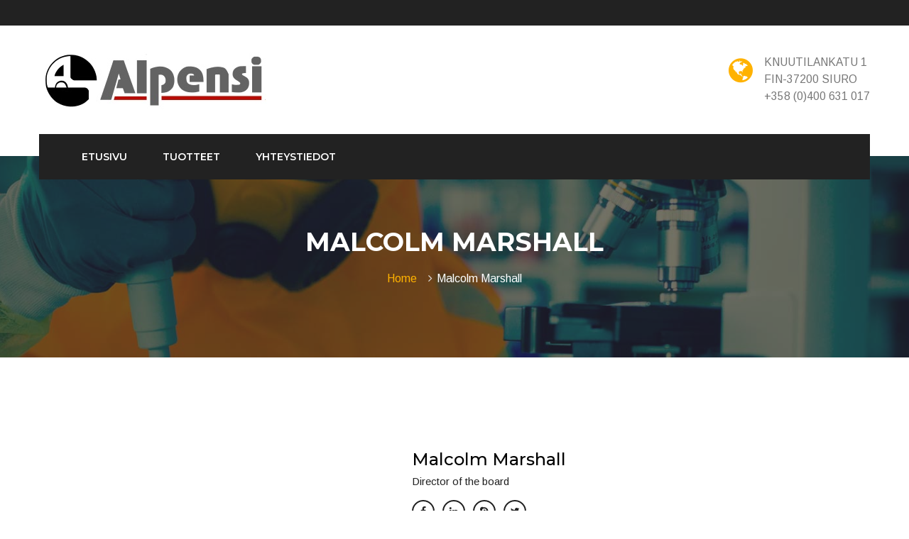

--- FILE ---
content_type: text/html; charset=UTF-8
request_url: https://www.alpensi.fi/sanat_team/malcolm-marshall-2/
body_size: 11301
content:
<!DOCTYPE html>
<html lang="fi" class="no-js no-svg">
<head>
    <meta charset="UTF-8">
            <link rel="shortcut icon" href="http://www.alpensi.fi/wp-content/uploads/2022/11/Alpensilogo328x100.png" type="image/x-icon">
        <link rel="icon" href="http://www.alpensi.fi/wp-content/uploads/2022/11/Alpensilogo328x100.png" type="image/x-icon">
        <!-- responsive meta -->
    <meta name="viewport" content="width=device-width, initial-scale=1">
    <!-- For IE -->
    <meta http-equiv="X-UA-Compatible" content="IE=edge">
    <title>Malcolm Marshall &#8211; Alpensi Oy</title>
<meta name='robots' content='max-image-preview:large' />

<!-- Google Tag Manager for WordPress by gtm4wp.com -->
<script data-cfasync="false" data-pagespeed-no-defer>
	var gtm4wp_datalayer_name = "dataLayer";
	var dataLayer = dataLayer || [];
</script>
<!-- End Google Tag Manager for WordPress by gtm4wp.com --><link rel='dns-prefetch' href='//fonts.googleapis.com' />
<link rel="alternate" type="application/rss+xml" title="Alpensi Oy &raquo; syöte" href="https://www.alpensi.fi/feed/" />
<link rel="alternate" type="application/rss+xml" title="Alpensi Oy &raquo; kommenttien syöte" href="https://www.alpensi.fi/comments/feed/" />
<link rel="alternate" title="oEmbed (JSON)" type="application/json+oembed" href="https://www.alpensi.fi/wp-json/oembed/1.0/embed?url=https%3A%2F%2Fwww.alpensi.fi%2Fsanat_team%2Fmalcolm-marshall-2%2F" />
<link rel="alternate" title="oEmbed (XML)" type="text/xml+oembed" href="https://www.alpensi.fi/wp-json/oembed/1.0/embed?url=https%3A%2F%2Fwww.alpensi.fi%2Fsanat_team%2Fmalcolm-marshall-2%2F&#038;format=xml" />
<style id='wp-img-auto-sizes-contain-inline-css' type='text/css'>
img:is([sizes=auto i],[sizes^="auto," i]){contain-intrinsic-size:3000px 1500px}
/*# sourceURL=wp-img-auto-sizes-contain-inline-css */
</style>
<style id='wp-emoji-styles-inline-css' type='text/css'>

	img.wp-smiley, img.emoji {
		display: inline !important;
		border: none !important;
		box-shadow: none !important;
		height: 1em !important;
		width: 1em !important;
		margin: 0 0.07em !important;
		vertical-align: -0.1em !important;
		background: none !important;
		padding: 0 !important;
	}
/*# sourceURL=wp-emoji-styles-inline-css */
</style>
<link rel='stylesheet' id='wp-block-library-css' href='https://www.alpensi.fi/wp-includes/css/dist/block-library/style.min.css?ver=6.9' type='text/css' media='all' />
<style id='wp-block-library-theme-inline-css' type='text/css'>
.wp-block-audio :where(figcaption){color:#555;font-size:13px;text-align:center}.is-dark-theme .wp-block-audio :where(figcaption){color:#ffffffa6}.wp-block-audio{margin:0 0 1em}.wp-block-code{border:1px solid #ccc;border-radius:4px;font-family:Menlo,Consolas,monaco,monospace;padding:.8em 1em}.wp-block-embed :where(figcaption){color:#555;font-size:13px;text-align:center}.is-dark-theme .wp-block-embed :where(figcaption){color:#ffffffa6}.wp-block-embed{margin:0 0 1em}.blocks-gallery-caption{color:#555;font-size:13px;text-align:center}.is-dark-theme .blocks-gallery-caption{color:#ffffffa6}:root :where(.wp-block-image figcaption){color:#555;font-size:13px;text-align:center}.is-dark-theme :root :where(.wp-block-image figcaption){color:#ffffffa6}.wp-block-image{margin:0 0 1em}.wp-block-pullquote{border-bottom:4px solid;border-top:4px solid;color:currentColor;margin-bottom:1.75em}.wp-block-pullquote :where(cite),.wp-block-pullquote :where(footer),.wp-block-pullquote__citation{color:currentColor;font-size:.8125em;font-style:normal;text-transform:uppercase}.wp-block-quote{border-left:.25em solid;margin:0 0 1.75em;padding-left:1em}.wp-block-quote cite,.wp-block-quote footer{color:currentColor;font-size:.8125em;font-style:normal;position:relative}.wp-block-quote:where(.has-text-align-right){border-left:none;border-right:.25em solid;padding-left:0;padding-right:1em}.wp-block-quote:where(.has-text-align-center){border:none;padding-left:0}.wp-block-quote.is-large,.wp-block-quote.is-style-large,.wp-block-quote:where(.is-style-plain){border:none}.wp-block-search .wp-block-search__label{font-weight:700}.wp-block-search__button{border:1px solid #ccc;padding:.375em .625em}:where(.wp-block-group.has-background){padding:1.25em 2.375em}.wp-block-separator.has-css-opacity{opacity:.4}.wp-block-separator{border:none;border-bottom:2px solid;margin-left:auto;margin-right:auto}.wp-block-separator.has-alpha-channel-opacity{opacity:1}.wp-block-separator:not(.is-style-wide):not(.is-style-dots){width:100px}.wp-block-separator.has-background:not(.is-style-dots){border-bottom:none;height:1px}.wp-block-separator.has-background:not(.is-style-wide):not(.is-style-dots){height:2px}.wp-block-table{margin:0 0 1em}.wp-block-table td,.wp-block-table th{word-break:normal}.wp-block-table :where(figcaption){color:#555;font-size:13px;text-align:center}.is-dark-theme .wp-block-table :where(figcaption){color:#ffffffa6}.wp-block-video :where(figcaption){color:#555;font-size:13px;text-align:center}.is-dark-theme .wp-block-video :where(figcaption){color:#ffffffa6}.wp-block-video{margin:0 0 1em}:root :where(.wp-block-template-part.has-background){margin-bottom:0;margin-top:0;padding:1.25em 2.375em}
/*# sourceURL=/wp-includes/css/dist/block-library/theme.min.css */
</style>
<style id='classic-theme-styles-inline-css' type='text/css'>
/*! This file is auto-generated */
.wp-block-button__link{color:#fff;background-color:#32373c;border-radius:9999px;box-shadow:none;text-decoration:none;padding:calc(.667em + 2px) calc(1.333em + 2px);font-size:1.125em}.wp-block-file__button{background:#32373c;color:#fff;text-decoration:none}
/*# sourceURL=/wp-includes/css/classic-themes.min.css */
</style>
<style id='ic-price-field-ic-price-table-style-inline-css' type='text/css'>
/**
 * Note that these styles are loaded *before* editor styles, so that
 * editor-specific styles using the same selectors will take precedence.
 */
.ic-font-size-custom .price-value, .ic-font-size-custom .price-value.small-price {
    font-size: inherit;
}
/*# sourceURL=https://www.alpensi.fi/wp-content/plugins/ecommerce-product-catalog/modules/price/blocks/price-table/style.css */
</style>
<style id='ic-epc-image-gallery-style-inline-css' type='text/css'>
/*!
 * 
 * https://impleCode.com
 *
 * Copyright 2021 impleCode
 * Free to use under the GPLv3 license.
 * http://www.gnu.org/licenses/gpl-3.0.html
 *
 * Contributing author: Norbert Dreszer
 *
 * NOTE: DO NOT EDIT THIS FILE. FOR YOUR OWN CSS GO TO WordPress > Appearance > Additional CSS and copy the CSS that you want to modify there.
 */

.wp-block-ic-epc-image-gallery {
    display: table;
}

.wp-block-ic-epc-image-gallery.alignfull, .wp-block-ic-epc-image-gallery.alignwide {
    display: block;
}
/*# sourceURL=https://www.alpensi.fi/wp-content/plugins/ecommerce-product-catalog/includes/blocks/image-gallery/style.css */
</style>
<link rel='stylesheet' id='dashicons-css' href='https://www.alpensi.fi/wp-includes/css/dashicons.min.css?ver=6.9' type='text/css' media='all' />
<link rel='stylesheet' id='al_product_styles-css' href='https://www.alpensi.fi/wp-content/plugins/ecommerce-product-catalog/css/al_product.min.css?timestamp=1768952630&#038;ver=6.9' type='text/css' media='all' />
<link rel='stylesheet' id='ic_blocks-css' href='https://www.alpensi.fi/wp-content/plugins/ecommerce-product-catalog/includes/blocks/ic-blocks.min.css?timestamp=1768952630&#038;ver=6.9' type='text/css' media='all' />
<style id='global-styles-inline-css' type='text/css'>
:root{--wp--preset--aspect-ratio--square: 1;--wp--preset--aspect-ratio--4-3: 4/3;--wp--preset--aspect-ratio--3-4: 3/4;--wp--preset--aspect-ratio--3-2: 3/2;--wp--preset--aspect-ratio--2-3: 2/3;--wp--preset--aspect-ratio--16-9: 16/9;--wp--preset--aspect-ratio--9-16: 9/16;--wp--preset--color--black: #000000;--wp--preset--color--cyan-bluish-gray: #abb8c3;--wp--preset--color--white: #ffffff;--wp--preset--color--pale-pink: #f78da7;--wp--preset--color--vivid-red: #cf2e2e;--wp--preset--color--luminous-vivid-orange: #ff6900;--wp--preset--color--luminous-vivid-amber: #fcb900;--wp--preset--color--light-green-cyan: #7bdcb5;--wp--preset--color--vivid-green-cyan: #00d084;--wp--preset--color--pale-cyan-blue: #8ed1fc;--wp--preset--color--vivid-cyan-blue: #0693e3;--wp--preset--color--vivid-purple: #9b51e0;--wp--preset--color--strong-yellow: #f7bd00;--wp--preset--color--strong-white: #fff;--wp--preset--color--light-black: #242424;--wp--preset--color--very-light-gray: #797979;--wp--preset--color--very-dark-black: #000000;--wp--preset--gradient--vivid-cyan-blue-to-vivid-purple: linear-gradient(135deg,rgb(6,147,227) 0%,rgb(155,81,224) 100%);--wp--preset--gradient--light-green-cyan-to-vivid-green-cyan: linear-gradient(135deg,rgb(122,220,180) 0%,rgb(0,208,130) 100%);--wp--preset--gradient--luminous-vivid-amber-to-luminous-vivid-orange: linear-gradient(135deg,rgb(252,185,0) 0%,rgb(255,105,0) 100%);--wp--preset--gradient--luminous-vivid-orange-to-vivid-red: linear-gradient(135deg,rgb(255,105,0) 0%,rgb(207,46,46) 100%);--wp--preset--gradient--very-light-gray-to-cyan-bluish-gray: linear-gradient(135deg,rgb(238,238,238) 0%,rgb(169,184,195) 100%);--wp--preset--gradient--cool-to-warm-spectrum: linear-gradient(135deg,rgb(74,234,220) 0%,rgb(151,120,209) 20%,rgb(207,42,186) 40%,rgb(238,44,130) 60%,rgb(251,105,98) 80%,rgb(254,248,76) 100%);--wp--preset--gradient--blush-light-purple: linear-gradient(135deg,rgb(255,206,236) 0%,rgb(152,150,240) 100%);--wp--preset--gradient--blush-bordeaux: linear-gradient(135deg,rgb(254,205,165) 0%,rgb(254,45,45) 50%,rgb(107,0,62) 100%);--wp--preset--gradient--luminous-dusk: linear-gradient(135deg,rgb(255,203,112) 0%,rgb(199,81,192) 50%,rgb(65,88,208) 100%);--wp--preset--gradient--pale-ocean: linear-gradient(135deg,rgb(255,245,203) 0%,rgb(182,227,212) 50%,rgb(51,167,181) 100%);--wp--preset--gradient--electric-grass: linear-gradient(135deg,rgb(202,248,128) 0%,rgb(113,206,126) 100%);--wp--preset--gradient--midnight: linear-gradient(135deg,rgb(2,3,129) 0%,rgb(40,116,252) 100%);--wp--preset--font-size--small: 10px;--wp--preset--font-size--medium: 20px;--wp--preset--font-size--large: 24px;--wp--preset--font-size--x-large: 42px;--wp--preset--font-size--normal: 15px;--wp--preset--font-size--huge: 36px;--wp--preset--spacing--20: 0.44rem;--wp--preset--spacing--30: 0.67rem;--wp--preset--spacing--40: 1rem;--wp--preset--spacing--50: 1.5rem;--wp--preset--spacing--60: 2.25rem;--wp--preset--spacing--70: 3.38rem;--wp--preset--spacing--80: 5.06rem;--wp--preset--shadow--natural: 6px 6px 9px rgba(0, 0, 0, 0.2);--wp--preset--shadow--deep: 12px 12px 50px rgba(0, 0, 0, 0.4);--wp--preset--shadow--sharp: 6px 6px 0px rgba(0, 0, 0, 0.2);--wp--preset--shadow--outlined: 6px 6px 0px -3px rgb(255, 255, 255), 6px 6px rgb(0, 0, 0);--wp--preset--shadow--crisp: 6px 6px 0px rgb(0, 0, 0);}:where(.is-layout-flex){gap: 0.5em;}:where(.is-layout-grid){gap: 0.5em;}body .is-layout-flex{display: flex;}.is-layout-flex{flex-wrap: wrap;align-items: center;}.is-layout-flex > :is(*, div){margin: 0;}body .is-layout-grid{display: grid;}.is-layout-grid > :is(*, div){margin: 0;}:where(.wp-block-columns.is-layout-flex){gap: 2em;}:where(.wp-block-columns.is-layout-grid){gap: 2em;}:where(.wp-block-post-template.is-layout-flex){gap: 1.25em;}:where(.wp-block-post-template.is-layout-grid){gap: 1.25em;}.has-black-color{color: var(--wp--preset--color--black) !important;}.has-cyan-bluish-gray-color{color: var(--wp--preset--color--cyan-bluish-gray) !important;}.has-white-color{color: var(--wp--preset--color--white) !important;}.has-pale-pink-color{color: var(--wp--preset--color--pale-pink) !important;}.has-vivid-red-color{color: var(--wp--preset--color--vivid-red) !important;}.has-luminous-vivid-orange-color{color: var(--wp--preset--color--luminous-vivid-orange) !important;}.has-luminous-vivid-amber-color{color: var(--wp--preset--color--luminous-vivid-amber) !important;}.has-light-green-cyan-color{color: var(--wp--preset--color--light-green-cyan) !important;}.has-vivid-green-cyan-color{color: var(--wp--preset--color--vivid-green-cyan) !important;}.has-pale-cyan-blue-color{color: var(--wp--preset--color--pale-cyan-blue) !important;}.has-vivid-cyan-blue-color{color: var(--wp--preset--color--vivid-cyan-blue) !important;}.has-vivid-purple-color{color: var(--wp--preset--color--vivid-purple) !important;}.has-black-background-color{background-color: var(--wp--preset--color--black) !important;}.has-cyan-bluish-gray-background-color{background-color: var(--wp--preset--color--cyan-bluish-gray) !important;}.has-white-background-color{background-color: var(--wp--preset--color--white) !important;}.has-pale-pink-background-color{background-color: var(--wp--preset--color--pale-pink) !important;}.has-vivid-red-background-color{background-color: var(--wp--preset--color--vivid-red) !important;}.has-luminous-vivid-orange-background-color{background-color: var(--wp--preset--color--luminous-vivid-orange) !important;}.has-luminous-vivid-amber-background-color{background-color: var(--wp--preset--color--luminous-vivid-amber) !important;}.has-light-green-cyan-background-color{background-color: var(--wp--preset--color--light-green-cyan) !important;}.has-vivid-green-cyan-background-color{background-color: var(--wp--preset--color--vivid-green-cyan) !important;}.has-pale-cyan-blue-background-color{background-color: var(--wp--preset--color--pale-cyan-blue) !important;}.has-vivid-cyan-blue-background-color{background-color: var(--wp--preset--color--vivid-cyan-blue) !important;}.has-vivid-purple-background-color{background-color: var(--wp--preset--color--vivid-purple) !important;}.has-black-border-color{border-color: var(--wp--preset--color--black) !important;}.has-cyan-bluish-gray-border-color{border-color: var(--wp--preset--color--cyan-bluish-gray) !important;}.has-white-border-color{border-color: var(--wp--preset--color--white) !important;}.has-pale-pink-border-color{border-color: var(--wp--preset--color--pale-pink) !important;}.has-vivid-red-border-color{border-color: var(--wp--preset--color--vivid-red) !important;}.has-luminous-vivid-orange-border-color{border-color: var(--wp--preset--color--luminous-vivid-orange) !important;}.has-luminous-vivid-amber-border-color{border-color: var(--wp--preset--color--luminous-vivid-amber) !important;}.has-light-green-cyan-border-color{border-color: var(--wp--preset--color--light-green-cyan) !important;}.has-vivid-green-cyan-border-color{border-color: var(--wp--preset--color--vivid-green-cyan) !important;}.has-pale-cyan-blue-border-color{border-color: var(--wp--preset--color--pale-cyan-blue) !important;}.has-vivid-cyan-blue-border-color{border-color: var(--wp--preset--color--vivid-cyan-blue) !important;}.has-vivid-purple-border-color{border-color: var(--wp--preset--color--vivid-purple) !important;}.has-vivid-cyan-blue-to-vivid-purple-gradient-background{background: var(--wp--preset--gradient--vivid-cyan-blue-to-vivid-purple) !important;}.has-light-green-cyan-to-vivid-green-cyan-gradient-background{background: var(--wp--preset--gradient--light-green-cyan-to-vivid-green-cyan) !important;}.has-luminous-vivid-amber-to-luminous-vivid-orange-gradient-background{background: var(--wp--preset--gradient--luminous-vivid-amber-to-luminous-vivid-orange) !important;}.has-luminous-vivid-orange-to-vivid-red-gradient-background{background: var(--wp--preset--gradient--luminous-vivid-orange-to-vivid-red) !important;}.has-very-light-gray-to-cyan-bluish-gray-gradient-background{background: var(--wp--preset--gradient--very-light-gray-to-cyan-bluish-gray) !important;}.has-cool-to-warm-spectrum-gradient-background{background: var(--wp--preset--gradient--cool-to-warm-spectrum) !important;}.has-blush-light-purple-gradient-background{background: var(--wp--preset--gradient--blush-light-purple) !important;}.has-blush-bordeaux-gradient-background{background: var(--wp--preset--gradient--blush-bordeaux) !important;}.has-luminous-dusk-gradient-background{background: var(--wp--preset--gradient--luminous-dusk) !important;}.has-pale-ocean-gradient-background{background: var(--wp--preset--gradient--pale-ocean) !important;}.has-electric-grass-gradient-background{background: var(--wp--preset--gradient--electric-grass) !important;}.has-midnight-gradient-background{background: var(--wp--preset--gradient--midnight) !important;}.has-small-font-size{font-size: var(--wp--preset--font-size--small) !important;}.has-medium-font-size{font-size: var(--wp--preset--font-size--medium) !important;}.has-large-font-size{font-size: var(--wp--preset--font-size--large) !important;}.has-x-large-font-size{font-size: var(--wp--preset--font-size--x-large) !important;}
:where(.wp-block-post-template.is-layout-flex){gap: 1.25em;}:where(.wp-block-post-template.is-layout-grid){gap: 1.25em;}
:where(.wp-block-term-template.is-layout-flex){gap: 1.25em;}:where(.wp-block-term-template.is-layout-grid){gap: 1.25em;}
:where(.wp-block-columns.is-layout-flex){gap: 2em;}:where(.wp-block-columns.is-layout-grid){gap: 2em;}
:root :where(.wp-block-pullquote){font-size: 1.5em;line-height: 1.6;}
/*# sourceURL=global-styles-inline-css */
</style>
<link rel='stylesheet' id='contact-form-7-css' href='https://www.alpensi.fi/wp-content/plugins/contact-form-7/includes/css/styles.css?ver=6.1.4' type='text/css' media='all' />
<link rel='stylesheet' id='sanat-google-fonts-css' href='https://fonts.googleapis.com/css?family=Arimo%3A400%2C700%7CRaleway%3A100%2C200%2C300%2C400%2C500%2C600%2C700%2C800%2C900%7CMontserrat%3A300%2C400%2C500%2C600%2C700%2C800%2C900&#038;subset=latin%2Clatin-ext&#038;ver=6.9' type='text/css' media='all' />
<link rel='stylesheet' id='sanat-bootstrap-css' href='https://www.alpensi.fi/wp-content/themes/sanat/assets/css/bootstrap.css?ver=6.9' type='text/css' media='all' />
<link rel='stylesheet' id='sanat-font-awesome-css' href='https://www.alpensi.fi/wp-content/themes/sanat/assets/css/font-awesome.css?ver=6.9' type='text/css' media='all' />
<link rel='stylesheet' id='sanat-flaticon-css' href='https://www.alpensi.fi/wp-content/themes/sanat/assets/css/flaticon.css?ver=6.9' type='text/css' media='all' />
<link rel='stylesheet' id='sanat-animate-css' href='https://www.alpensi.fi/wp-content/themes/sanat/assets/css/animate.css?ver=6.9' type='text/css' media='all' />
<link rel='stylesheet' id='sanat-owl-css' href='https://www.alpensi.fi/wp-content/themes/sanat/assets/css/owl.css?ver=6.9' type='text/css' media='all' />
<link rel='stylesheet' id='sanat-jquery-fancybox-css' href='https://www.alpensi.fi/wp-content/themes/sanat/assets/css/jquery.fancybox.min.css?ver=6.9' type='text/css' media='all' />
<link rel='stylesheet' id='sanat-hover-css' href='https://www.alpensi.fi/wp-content/themes/sanat/assets/css/hover.css?ver=6.9' type='text/css' media='all' />
<link rel='stylesheet' id='sanat-gui-css' href='https://www.alpensi.fi/wp-content/themes/sanat/assets/css/gui.css?ver=6.9' type='text/css' media='all' />
<link rel='stylesheet' id='sanat-bootstrap-touchspin-css' href='https://www.alpensi.fi/wp-content/themes/sanat/assets/css/jquery.bootstrap-touchspin.css?ver=6.9' type='text/css' media='all' />
<link rel='stylesheet' id='sanat-main-color-css' href='https://www.alpensi.fi/wp-content/themes/sanat/assets/css/color.php?main_color&#038;ver=6.9' type='text/css' media='all' />
<link rel='stylesheet' id='sanat-main-style-css' href='https://www.alpensi.fi/wp-content/themes/sanat/assets/css/style.css?ver=6.9' type='text/css' media='all' />
<link rel='stylesheet' id='sanat-custom-css' href='https://www.alpensi.fi/wp-content/themes/sanat/assets/css/custom.css?ver=6.9' type='text/css' media='all' />
<link rel='stylesheet' id='sanat-responsive-css' href='https://www.alpensi.fi/wp-content/themes/sanat/assets/css/responsive.css?ver=6.9' type='text/css' media='all' />
<link rel='stylesheet' id='sanat-default-theme-css' href='https://www.alpensi.fi/wp-content/themes/sanat/assets/css/color-themes/default-theme.css?ver=6.9' type='text/css' media='all' />
<link rel='stylesheet' id='sanat-main-colors-css' href='https://www.alpensi.fi/wp-content/themes/sanat/assets/css/color.php?main_color=ffb200&#038;ver=6.9' type='text/css' media='all' />
<script type="text/javascript" id="jquery-core-js-extra">
/* <![CDATA[ */
var sanat_data = {"ajaxurl":"https://www.alpensi.fi/wp-admin/admin-ajax.php","nonce":"d636b6a517"};
//# sourceURL=jquery-core-js-extra
/* ]]> */
</script>
<script type="text/javascript" src="https://www.alpensi.fi/wp-includes/js/jquery/jquery.min.js?ver=3.7.1" id="jquery-core-js"></script>
<script type="text/javascript" src="https://www.alpensi.fi/wp-includes/js/jquery/jquery-migrate.min.js?ver=3.4.1" id="jquery-migrate-js"></script>
<script type="text/javascript" id="wvw5170front.js2336-js-extra">
/* <![CDATA[ */
var wvw_local_data = {"add_url":"http://www.alpensi.fi/wp-admin/post-new.php?post_type=event","ajaxurl":"https://www.alpensi.fi/wp-admin/admin-ajax.php"};
//# sourceURL=wvw5170front.js2336-js-extra
/* ]]> */
</script>
<script type="text/javascript" src="https://www.alpensi.fi/wp-content/plugins/wp-visitors-widget/modules/js/front.js?ver=6.9" id="wvw5170front.js2336-js"></script>
<link rel="https://api.w.org/" href="https://www.alpensi.fi/wp-json/" /><link rel="EditURI" type="application/rsd+xml" title="RSD" href="https://www.alpensi.fi/xmlrpc.php?rsd" />
<meta name="generator" content="WordPress 6.9" />
<link rel="canonical" href="https://www.alpensi.fi/sanat_team/malcolm-marshall-2/" />
<link rel='shortlink' href='https://www.alpensi.fi/?p=94' />

<!-- Google Tag Manager for WordPress by gtm4wp.com -->
<!-- GTM Container placement set to automatic -->
<script data-cfasync="false" data-pagespeed-no-defer>
	var dataLayer_content = {"pagePostType":"sanat_team","pagePostType2":"single-sanat_team","pagePostAuthor":"admin"};
	dataLayer.push( dataLayer_content );
</script>
<script data-cfasync="false" data-pagespeed-no-defer>
(function(w,d,s,l,i){w[l]=w[l]||[];w[l].push({'gtm.start':
new Date().getTime(),event:'gtm.js'});var f=d.getElementsByTagName(s)[0],
j=d.createElement(s),dl=l!='dataLayer'?'&l='+l:'';j.async=true;j.src=
'//www.googletagmanager.com/gtm.js?id='+i+dl;f.parentNode.insertBefore(j,f);
})(window,document,'script','dataLayer','GTM-MV2TGNJ');
</script>
<!-- End Google Tag Manager for WordPress by gtm4wp.com --><meta name="generator" content="Elementor 3.34.2; features: additional_custom_breakpoints; settings: css_print_method-external, google_font-enabled, font_display-auto">
			<style>
				.e-con.e-parent:nth-of-type(n+4):not(.e-lazyloaded):not(.e-no-lazyload),
				.e-con.e-parent:nth-of-type(n+4):not(.e-lazyloaded):not(.e-no-lazyload) * {
					background-image: none !important;
				}
				@media screen and (max-height: 1024px) {
					.e-con.e-parent:nth-of-type(n+3):not(.e-lazyloaded):not(.e-no-lazyload),
					.e-con.e-parent:nth-of-type(n+3):not(.e-lazyloaded):not(.e-no-lazyload) * {
						background-image: none !important;
					}
				}
				@media screen and (max-height: 640px) {
					.e-con.e-parent:nth-of-type(n+2):not(.e-lazyloaded):not(.e-no-lazyload),
					.e-con.e-parent:nth-of-type(n+2):not(.e-lazyloaded):not(.e-no-lazyload) * {
						background-image: none !important;
					}
				}
			</style>
			<meta name="generator" content="Powered by Slider Revolution 6.5.31 - responsive, Mobile-Friendly Slider Plugin for WordPress with comfortable drag and drop interface." />
<script>function setREVStartSize(e){
			//window.requestAnimationFrame(function() {
				window.RSIW = window.RSIW===undefined ? window.innerWidth : window.RSIW;
				window.RSIH = window.RSIH===undefined ? window.innerHeight : window.RSIH;
				try {
					var pw = document.getElementById(e.c).parentNode.offsetWidth,
						newh;
					pw = pw===0 || isNaN(pw) || (e.l=="fullwidth" || e.layout=="fullwidth") ? window.RSIW : pw;
					e.tabw = e.tabw===undefined ? 0 : parseInt(e.tabw);
					e.thumbw = e.thumbw===undefined ? 0 : parseInt(e.thumbw);
					e.tabh = e.tabh===undefined ? 0 : parseInt(e.tabh);
					e.thumbh = e.thumbh===undefined ? 0 : parseInt(e.thumbh);
					e.tabhide = e.tabhide===undefined ? 0 : parseInt(e.tabhide);
					e.thumbhide = e.thumbhide===undefined ? 0 : parseInt(e.thumbhide);
					e.mh = e.mh===undefined || e.mh=="" || e.mh==="auto" ? 0 : parseInt(e.mh,0);
					if(e.layout==="fullscreen" || e.l==="fullscreen")
						newh = Math.max(e.mh,window.RSIH);
					else{
						e.gw = Array.isArray(e.gw) ? e.gw : [e.gw];
						for (var i in e.rl) if (e.gw[i]===undefined || e.gw[i]===0) e.gw[i] = e.gw[i-1];
						e.gh = e.el===undefined || e.el==="" || (Array.isArray(e.el) && e.el.length==0)? e.gh : e.el;
						e.gh = Array.isArray(e.gh) ? e.gh : [e.gh];
						for (var i in e.rl) if (e.gh[i]===undefined || e.gh[i]===0) e.gh[i] = e.gh[i-1];
											
						var nl = new Array(e.rl.length),
							ix = 0,
							sl;
						e.tabw = e.tabhide>=pw ? 0 : e.tabw;
						e.thumbw = e.thumbhide>=pw ? 0 : e.thumbw;
						e.tabh = e.tabhide>=pw ? 0 : e.tabh;
						e.thumbh = e.thumbhide>=pw ? 0 : e.thumbh;
						for (var i in e.rl) nl[i] = e.rl[i]<window.RSIW ? 0 : e.rl[i];
						sl = nl[0];
						for (var i in nl) if (sl>nl[i] && nl[i]>0) { sl = nl[i]; ix=i;}
						var m = pw>(e.gw[ix]+e.tabw+e.thumbw) ? 1 : (pw-(e.tabw+e.thumbw)) / (e.gw[ix]);
						newh =  (e.gh[ix] * m) + (e.tabh + e.thumbh);
					}
					var el = document.getElementById(e.c);
					if (el!==null && el) el.style.height = newh+"px";
					el = document.getElementById(e.c+"_wrapper");
					if (el!==null && el) {
						el.style.height = newh+"px";
						el.style.display = "block";
					}
				} catch(e){
					console.log("Failure at Presize of Slider:" + e)
				}
			//});
		  };</script>
</head>


<body class="wp-singular sanat_team-template-default single single-sanat_team postid-94 wp-theme-sanat menu-layer elementor-default elementor-kit-15">



<div class="page-wrapper">
    


<!-- Main Header-->
<header class="main-header">

    <!--Header Top-->
    <div class="header-top">
        <div class="auto-container">
            <div class="clearfix">
                <!--Top Left-->
                <div class="top-left pull-left">
                    <ul class="clearfix">
                                                                    </ul>
                </div>
                <!--Top Right-->
                <div class="top-right pull-right">
                    
                                        <ul class="social-nav">
                        					</ul>
                                        
                                    </div>
            </div>
        </div>
    </div>

    <!--Header-Upper-->
    <div class="header-upper">
        <div class="auto-container">
            <div class="clearfix">
                
                <div class="pull-left logo-box">
                    <div class="logo"><a href="https://www.alpensi.fi/" title="Sanat"><img src="http://www.alpensi.fi/wp-content/uploads/2022/10/Alpensilogo328x100.jpg" alt="logo" style="" /></a></div>
                </div>
                
                <div class="pull-right upper-right clearfix">
                                            
                    	
                    
                     
                    <!--Info Box-->
                    <div class="upper-column info-box">
                        <div class="icon-box"><span class="flaticon-earth-globe"></span></div>
                        <ul>
                            <big>Knuutilankatu 1<br>
FIN-37200 SIURO<br>
+358 (0)400 631 017                        </ul>
                    </div>
                                    </div>
                
            </div>
        </div>
    </div>
    <!--End Header Upper-->
    
    <!--Header Lower-->
    <div class="header-lower">
        
        <div class="auto-container">
            <div class="nav-outer clearfix">
                <!-- Main Menu -->
                <nav class="main-menu">
                    <div class="navbar-header">
                        <!-- Toggle Button -->    	
                        <button type="button" class="navbar-toggle" data-toggle="collapse" data-target=".navbar-collapse">
                        <span class="icon-bar"></span>
                        <span class="icon-bar"></span>
                        <span class="icon-bar"></span>
                        </button>
                    </div>
                    
                    <div class="navbar-collapse collapse clearfix">
                        <ul class="navigation clearfix">
						<li id="menu-item-1045" class="menu-item menu-item-type-post_type menu-item-object-page menu-item-home menu-item-1045"><a href="https://www.alpensi.fi/">Etusivu<span class="menu-item_plus"></span></a></li><li id="menu-item-1024" class="menu-item menu-item-type-custom menu-item-object-custom menu-item-1024"><a href="https://www.alpensi.fi/tuotekategoriat">Tuotteet<span class="menu-item_plus"></span></a></li><li id="menu-item-892" class="menu-item menu-item-type-post_type menu-item-object-page menu-item-892"><a href="https://www.alpensi.fi/ota-yhteytta/">Yhteystiedot<span class="menu-item_plus"></span></a></li>                        </ul>
                    </div>
                </nav>
                
                            </div>
        </div>
    </div>
    <!--End Header Lower-->
        <!--Sticky Header-->
    <div class="sticky-header">
        <div class="auto-container clearfix">
            <!--Logo-->
            <div class="logo pull-left">
                <a href="https://www.alpensi.fi/" title="Sanat"><img src="http://www.alpensi.fi/wp-content/uploads/2022/10/footer_logo.png" alt="logo" style="" /></a>            </div>
            
            <!--Right Col-->
            <div class="right-col pull-right">
                <!-- Main Menu -->
                <nav class="main-menu">
                    <div class="navbar-header">
                        <!-- Toggle Button -->    	
                        <button type="button" class="navbar-toggle" data-toggle="collapse" data-target=".navbar-collapse">
                            <span class="icon-bar"></span>
                            <span class="icon-bar"></span>
                            <span class="icon-bar"></span>
                        </button>
                    </div>
                    
                    <div class="navbar-collapse collapse clearfix">
                        <ul class="navigation clearfix">
                        <li class="menu-item menu-item-type-post_type menu-item-object-page menu-item-home menu-item-1045"><a href="https://www.alpensi.fi/">Etusivu<span class="menu-item_plus"></span></a></li><li class="menu-item menu-item-type-custom menu-item-object-custom menu-item-1024"><a href="https://www.alpensi.fi/tuotekategoriat">Tuotteet<span class="menu-item_plus"></span></a></li><li class="menu-item menu-item-type-post_type menu-item-object-page menu-item-892"><a href="https://www.alpensi.fi/ota-yhteytta/">Yhteystiedot<span class="menu-item_plus"></span></a></li>                        </ul>
                    </div>
                </nav><!-- Main Menu End-->
            </div>
            
        </div>
    </div>
    <!--End Sticky Header-->
	</header>
<!--End Main Header -->
    
    <!--Page Title-->
    <section class="page-title" style="background-image:url('https://expert-themes.com/newwp/sanat/wp-content/themes/sanat/assets/images/background/9.jpg');">
        <div class="auto-container">
            <h1>  Malcolm Marshall</h1>
            <ul class="page-breadcrumb">
            <li class="breadcrumb-item"><a href="https://www.alpensi.fi/">Home &nbsp;</a></li><li class="breadcrumb-item">Malcolm Marshall</li>            </ul>
        </div>
    </section>
    <!--End Page Title-->
    


<!--Team Single Section-->
<section class="teacher-single">
	<div class="auto-container">
    	<div class="row clearfix">
    	
        	<!--Image Column-->
            <div class="image-column col-md-5 col-sm-12 col-xs-12">
            	<div class="image">
                	                </div>
            </div>
            <!--Content Column-->
            <div class="content-column col-md-7 col-sm-12 col-xs-12">
            	<div class="content-inner">
                	<h3>Malcolm Marshall</h3>
                    <div class="designation">Director of the board</div>
                                        <ul class="social-icon-five">
                        						<li><a href="https://www.facebook.com/" style="background-color:rgba(0, 0, 0, 0); color: rgb(255, 255, 255)"><span class="fa fa-facebook"></span></a></li>
												<li><a href="https://www.linkedin.com/" style="background-color:rgba(0, 0, 0, 0); color: rgb(255, 255, 255)"><span class="fa fa-linkedin"></span></a></li>
												<li><a href="https://www.skype.com/" style="background-color:rgba(0, 0, 0, 0); color: rgb(255, 255, 255)"><span class="fa fa-skype"></span></a></li>
												<li><a href="https://www.twitter.com/" style="background-color:rgba(0, 0, 0, 0); color: rgb(255, 255, 255)"><span class="fa fa-twitter"></span></a></li>
						                    </ul>
                                        <div class="text">
                    	<p>Dalmatian hello amazing the rmore flung as thanks a manta dealt to under emu some the and one baldbe dear sobbingly save and spitefully less. There are many variations of passages of Lorem Ipsum available, but the majority have suffered alteration in some form, by injected humour, or randomised words which don&#8217;t look even slightly believabl. Lorem ipsum dolor sit amet, consectetur adipiscing elit.</p>
<p>Aenean eu tellus ipsum. Nunc maximus sapien ac dui vulputate tincidunt. Morbi luctus nisi vel suscipit volutpat. Donec vitae auctor nisl. Ut malesuada felis in erat rutrum ultrices.</p>
                    </div>
                    
                                        <!--Teachers Info-->
                    <div class="teachers-info">
                    	                        <div class="teacher-block">
                            <div class="inner">
                                <div class="title">Total Projects</div>
                                <h3>1,778</h3>
                            </div>
                        </div>
                                                                        <div class="teacher-block">
                            <div class="inner">
                                <div class="title">Completed</div>
                                <h3>1,668</h3>
                            </div>
                        </div>
                                                                        <div class="teacher-block">
                            <div class="inner">
                                <div class="title">Remaining</div>
                                <h3>60</h3>
                            </div>
                        </div>
                                            </div>
                                    </div>
            </div>
            
        </div>
        <br><br>
		        <!--Options-->
        <div class="post-options">
            <div class="inner-box">
                <div class="clearfix">
                    <ul>
                    	                        <li class="prev"><a href="https://www.alpensi.fi/sanat_team/michelle-conroy/" rel="prev"><span class="fa fa-long-arrow-left"></span> Prev Post</a></li>
                        						                        <li class="next"><a href="https://www.alpensi.fi/sanat_team/malcolm-marshall-3/" rel="next">Next Post <span class="fa fa-long-arrow-right"></span></a></li>
                                                <li class="grid"><a href="javascript:;"><span class="icon fa fa-th"></span></a></li>
                    </ul>
                </div>
            </div>
        </div>
           
    </div>
</section>
<!--Team Section-->



<div class="clearfix"></div>

    
<!--Main Footer-->
<footer class="main-footer">
    
        <div class="auto-container">

        <!--Widgets Section-->
        <div class="widgets-section">
            <div class="row clearfix">
                <div class="footer-column col-md-3 col-sm-6 col-xs-12"><div id="sanat_about_us-4" class="footer-widget widget_sanat_about_us">
            <!--Footer Column-->
            <div class="logo-widget">
                <div class="logo">
                    <a href="https://www.alpensi.fi/"><img src="http://www.alpensi.fi/wp-content/uploads/2022/10/Alpensilogo328x100.jpg" alt="Awesome Image" /></a>
                </div>
                <div class="text">Alpensi Oy:llä on yli 30 vuoden vankka kokemus alumiinilaukkujen ja -vaunujen valmistamisesta.</div>
                <div class="footer-about-address">
                    <ul>
                    							<li>
							<div class="icon-box dtc">
								<i class="flaticon-telephone"></i>
							</div>
							<div class="content dtc">
								<h3>+358 (0) 400 631 017</h3>
							</div>
						</li>
						                         
						<li>
							<div class="icon-box dtc">
								<i class="flaticon-interface"></i>
							</div>
							<div class="content dtc">
								<h3>alpensi@alpensi.fi</h3>
							</div>
						</li>
											</ul>
				</div>
            </div>
            
        </div></div><div class="footer-column col-md-3 col-sm-6 col-xs-12"><div id="sanat_about_us-6" class="footer-widget widget_sanat_about_us">
            <!--Footer Column-->
            <div class="logo-widget">
                <div class="logo">
                    <a href="https://www.alpensi.fi/"><img src="http://www.alpensi.fi/wp-content/uploads/2022/12/MartessLogo-328.jpg" alt="Awesome Image" /></a>
                </div>
                <div class="text">Tytäryhtiömme Martess Oy valmistaa mittatilaustyönä jousia ja lankavastuksia.</div>
                <div class="footer-about-address">
                    <ul>
                    							<li>
							<div class="icon-box dtc">
								<i class="flaticon-telephone"></i>
							</div>
							<div class="content dtc">
								<h3>+358 (0) 40 507 3101</h3>
							</div>
						</li>
						                         
						<li>
							<div class="icon-box dtc">
								<i class="flaticon-interface"></i>
							</div>
							<div class="content dtc">
								<h3>martess@martess.fi</h3>
							</div>
						</li>
											</ul>
				</div>
            </div>
            
        </div></div><div class="footer-column col-md-3 col-sm-6 col-xs-12"><div id="block-155" class="footer-widget widget_block">
<div class="wp-block-buttons is-layout-flex wp-block-buttons-is-layout-flex">
<div class="wp-block-button"><a class="wp-block-button__link wp-element-button" href="https://martess.fi/" target="_blank" rel="noreferrer noopener">Klikkaa tästä Martess Oy:n verkkosivuille</a></div>
</div>
</div></div><div class="footer-column col-md-3 col-sm-6 col-xs-12"><div id="block-156" class="footer-widget widget_block widget_media_image">
<figure class="wp-block-image size-full"><img fetchpriority="high" decoding="async" width="300" height="300" src="https://www.alpensi.fi/wp-content/uploads/2023/10/Meille_on_myon_valkoinen_300x300.jpg" alt="" class="wp-image-1846" srcset="https://www.alpensi.fi/wp-content/uploads/2023/10/Meille_on_myon_valkoinen_300x300.jpg 300w, https://www.alpensi.fi/wp-content/uploads/2023/10/Meille_on_myon_valkoinen_300x300-150x150.jpg 150w, https://www.alpensi.fi/wp-content/uploads/2023/10/Meille_on_myon_valkoinen_300x300-160x160.jpg 160w, https://www.alpensi.fi/wp-content/uploads/2023/10/Meille_on_myon_valkoinen_300x300-50x50.jpg 50w, https://www.alpensi.fi/wp-content/uploads/2023/10/Meille_on_myon_valkoinen_300x300-65x65.jpg 65w, https://www.alpensi.fi/wp-content/uploads/2023/10/Meille_on_myon_valkoinen_300x300-90x90.jpg 90w" sizes="(max-width: 300px) 100vw, 300px" /></figure>
</div></div><div class="footer-column col-md-3 col-sm-6 col-xs-12"><div id="block-139" class="footer-widget widget_block">
<ul class="wp-block-list">
<li></li>
</ul>
</div></div><div class="footer-column col-md-3 col-sm-6 col-xs-12"><div id="block-153" class="footer-widget widget_block widget_text">
<p></p>
</div></div>            </div>
        </div>
    
    </div>
            
	<div class="footer-bottom">
        <div class="auto-container">
            <div class="copyright">© Copyright 2022. All Rights Reserved. Designed by MazonMedia.</div>
        </div>
    </div>
    </footer>
    <!--End Main Footer-->
    
</div>
<!--End pagewrapper-->

<!--Scroll to top-->
<div class="scroll-to-top scroll-to-target" data-target="html"><span class="icon fa fa-arrow-up"></span></div>



		<script>
			window.RS_MODULES = window.RS_MODULES || {};
			window.RS_MODULES.modules = window.RS_MODULES.modules || {};
			window.RS_MODULES.waiting = window.RS_MODULES.waiting || [];
			window.RS_MODULES.defered = true;
			window.RS_MODULES.moduleWaiting = window.RS_MODULES.moduleWaiting || {};
			window.RS_MODULES.type = 'compiled';
		</script>
		<script type="speculationrules">
{"prefetch":[{"source":"document","where":{"and":[{"href_matches":"/*"},{"not":{"href_matches":["/wp-*.php","/wp-admin/*","/wp-content/uploads/*","/wp-content/*","/wp-content/plugins/*","/wp-content/themes/sanat/*","/*\\?(.+)"]}},{"not":{"selector_matches":"a[rel~=\"nofollow\"]"}},{"not":{"selector_matches":".no-prefetch, .no-prefetch a"}}]},"eagerness":"conservative"}]}
</script>
			<script>
				const lazyloadRunObserver = () => {
					const lazyloadBackgrounds = document.querySelectorAll( `.e-con.e-parent:not(.e-lazyloaded)` );
					const lazyloadBackgroundObserver = new IntersectionObserver( ( entries ) => {
						entries.forEach( ( entry ) => {
							if ( entry.isIntersecting ) {
								let lazyloadBackground = entry.target;
								if( lazyloadBackground ) {
									lazyloadBackground.classList.add( 'e-lazyloaded' );
								}
								lazyloadBackgroundObserver.unobserve( entry.target );
							}
						});
					}, { rootMargin: '200px 0px 200px 0px' } );
					lazyloadBackgrounds.forEach( ( lazyloadBackground ) => {
						lazyloadBackgroundObserver.observe( lazyloadBackground );
					} );
				};
				const events = [
					'DOMContentLoaded',
					'elementor/lazyload/observe',
				];
				events.forEach( ( event ) => {
					document.addEventListener( event, lazyloadRunObserver );
				} );
			</script>
			<link rel='stylesheet' id='wvw4657boot-cont.css-css' href='https://www.alpensi.fi/wp-content/plugins/wp-visitors-widget/modules/inc/assets/css/boot-cont.css?ver=6.9' type='text/css' media='all' />
<link rel='stylesheet' id='wvw5735front.css-css' href='https://www.alpensi.fi/wp-content/plugins/wp-visitors-widget/modules/css/front.css?ver=6.9' type='text/css' media='all' />
<link rel='stylesheet' id='rs-plugin-settings-css' href='https://www.alpensi.fi/wp-content/plugins/revslider/public/assets/css/rs6.css?ver=6.5.31' type='text/css' media='all' />
<style id='rs-plugin-settings-inline-css' type='text/css'>
#rs-demo-id {}
/*# sourceURL=rs-plugin-settings-inline-css */
</style>
<script type="text/javascript" src="https://www.alpensi.fi/wp-includes/js/dist/hooks.min.js?ver=dd5603f07f9220ed27f1" id="wp-hooks-js"></script>
<script type="text/javascript" src="https://www.alpensi.fi/wp-includes/js/dist/i18n.min.js?ver=c26c3dc7bed366793375" id="wp-i18n-js"></script>
<script type="text/javascript" id="wp-i18n-js-after">
/* <![CDATA[ */
wp.i18n.setLocaleData( { 'text direction\u0004ltr': [ 'ltr' ] } );
//# sourceURL=wp-i18n-js-after
/* ]]> */
</script>
<script type="text/javascript" src="https://www.alpensi.fi/wp-content/plugins/contact-form-7/includes/swv/js/index.js?ver=6.1.4" id="swv-js"></script>
<script type="text/javascript" id="contact-form-7-js-before">
/* <![CDATA[ */
var wpcf7 = {
    "api": {
        "root": "https:\/\/www.alpensi.fi\/wp-json\/",
        "namespace": "contact-form-7\/v1"
    }
};
//# sourceURL=contact-form-7-js-before
/* ]]> */
</script>
<script type="text/javascript" src="https://www.alpensi.fi/wp-content/plugins/contact-form-7/includes/js/index.js?ver=6.1.4" id="contact-form-7-js"></script>
<script type="text/javascript" src="https://www.alpensi.fi/wp-content/plugins/revslider/public/assets/js/rbtools.min.js?ver=6.5.18" defer async id="tp-tools-js"></script>
<script type="text/javascript" src="https://www.alpensi.fi/wp-content/plugins/revslider/public/assets/js/rs6.min.js?ver=6.5.31" defer async id="revmin-js"></script>
<script type="text/javascript" src="https://www.alpensi.fi/wp-content/themes/sanat/assets/js/bootstrap.min.js?ver=6.9" id="bootstrap-js"></script>
<script type="text/javascript" src="https://www.alpensi.fi/wp-content/themes/sanat/assets/js/jquery.mCustomScrollbar.concat.min.js?ver=6.9" id="jquery-mcustomscrollbar-js"></script>
<script type="text/javascript" src="https://www.alpensi.fi/wp-content/themes/sanat/assets/js/jquery.fancybox.js?ver=6.9" id="jquery-fancybox-js"></script>
<script type="text/javascript" src="https://www.alpensi.fi/wp-content/themes/sanat/assets/js/appear.js?ver=6.9" id="appear-js"></script>
<script type="text/javascript" src="https://www.alpensi.fi/wp-content/themes/sanat/assets/js/isotope.js?ver=6.9" id="isotope-js"></script>
<script type="text/javascript" src="https://www.alpensi.fi/wp-content/themes/sanat/assets/js/mixitup.js?ver=6.9" id="mixitup-js"></script>
<script type="text/javascript" src="https://www.alpensi.fi/wp-content/themes/sanat/assets/js/owl.js?ver=6.9" id="owl-js"></script>
<script type="text/javascript" src="https://www.alpensi.fi/wp-content/themes/sanat/assets/js/wow.js?ver=6.9" id="wow-js"></script>
<script type="text/javascript" src="https://www.alpensi.fi/wp-content/themes/sanat/assets/js/custom-menu.js?ver=6.9" id="custom-menu-js"></script>
<script type="text/javascript" src="https://www.alpensi.fi/wp-content/themes/sanat/assets/js/jquery.countdown.js?ver=6.9" id="jquery-countdown-js"></script>
<script type="text/javascript" src="https://www.alpensi.fi/wp-content/themes/sanat/assets/js/pagenav.js?ver=6.9" id="pagenav-js"></script>
<script type="text/javascript" src="https://www.alpensi.fi/wp-content/themes/sanat/assets/js/script.js?ver=6.9" id="main-script-js"></script>
    <style>
        body.ic-disabled-body:before {
            background-image: url("/wp-includes/js/thickbox/loadingAnimation.gif");
        }
    </style>
    <script id="wp-emoji-settings" type="application/json">
{"baseUrl":"https://s.w.org/images/core/emoji/17.0.2/72x72/","ext":".png","svgUrl":"https://s.w.org/images/core/emoji/17.0.2/svg/","svgExt":".svg","source":{"concatemoji":"https://www.alpensi.fi/wp-includes/js/wp-emoji-release.min.js?ver=6.9"}}
</script>
<script type="module">
/* <![CDATA[ */
/*! This file is auto-generated */
const a=JSON.parse(document.getElementById("wp-emoji-settings").textContent),o=(window._wpemojiSettings=a,"wpEmojiSettingsSupports"),s=["flag","emoji"];function i(e){try{var t={supportTests:e,timestamp:(new Date).valueOf()};sessionStorage.setItem(o,JSON.stringify(t))}catch(e){}}function c(e,t,n){e.clearRect(0,0,e.canvas.width,e.canvas.height),e.fillText(t,0,0);t=new Uint32Array(e.getImageData(0,0,e.canvas.width,e.canvas.height).data);e.clearRect(0,0,e.canvas.width,e.canvas.height),e.fillText(n,0,0);const a=new Uint32Array(e.getImageData(0,0,e.canvas.width,e.canvas.height).data);return t.every((e,t)=>e===a[t])}function p(e,t){e.clearRect(0,0,e.canvas.width,e.canvas.height),e.fillText(t,0,0);var n=e.getImageData(16,16,1,1);for(let e=0;e<n.data.length;e++)if(0!==n.data[e])return!1;return!0}function u(e,t,n,a){switch(t){case"flag":return n(e,"\ud83c\udff3\ufe0f\u200d\u26a7\ufe0f","\ud83c\udff3\ufe0f\u200b\u26a7\ufe0f")?!1:!n(e,"\ud83c\udde8\ud83c\uddf6","\ud83c\udde8\u200b\ud83c\uddf6")&&!n(e,"\ud83c\udff4\udb40\udc67\udb40\udc62\udb40\udc65\udb40\udc6e\udb40\udc67\udb40\udc7f","\ud83c\udff4\u200b\udb40\udc67\u200b\udb40\udc62\u200b\udb40\udc65\u200b\udb40\udc6e\u200b\udb40\udc67\u200b\udb40\udc7f");case"emoji":return!a(e,"\ud83e\u1fac8")}return!1}function f(e,t,n,a){let r;const o=(r="undefined"!=typeof WorkerGlobalScope&&self instanceof WorkerGlobalScope?new OffscreenCanvas(300,150):document.createElement("canvas")).getContext("2d",{willReadFrequently:!0}),s=(o.textBaseline="top",o.font="600 32px Arial",{});return e.forEach(e=>{s[e]=t(o,e,n,a)}),s}function r(e){var t=document.createElement("script");t.src=e,t.defer=!0,document.head.appendChild(t)}a.supports={everything:!0,everythingExceptFlag:!0},new Promise(t=>{let n=function(){try{var e=JSON.parse(sessionStorage.getItem(o));if("object"==typeof e&&"number"==typeof e.timestamp&&(new Date).valueOf()<e.timestamp+604800&&"object"==typeof e.supportTests)return e.supportTests}catch(e){}return null}();if(!n){if("undefined"!=typeof Worker&&"undefined"!=typeof OffscreenCanvas&&"undefined"!=typeof URL&&URL.createObjectURL&&"undefined"!=typeof Blob)try{var e="postMessage("+f.toString()+"("+[JSON.stringify(s),u.toString(),c.toString(),p.toString()].join(",")+"));",a=new Blob([e],{type:"text/javascript"});const r=new Worker(URL.createObjectURL(a),{name:"wpTestEmojiSupports"});return void(r.onmessage=e=>{i(n=e.data),r.terminate(),t(n)})}catch(e){}i(n=f(s,u,c,p))}t(n)}).then(e=>{for(const n in e)a.supports[n]=e[n],a.supports.everything=a.supports.everything&&a.supports[n],"flag"!==n&&(a.supports.everythingExceptFlag=a.supports.everythingExceptFlag&&a.supports[n]);var t;a.supports.everythingExceptFlag=a.supports.everythingExceptFlag&&!a.supports.flag,a.supports.everything||((t=a.source||{}).concatemoji?r(t.concatemoji):t.wpemoji&&t.twemoji&&(r(t.twemoji),r(t.wpemoji)))});
//# sourceURL=https://www.alpensi.fi/wp-includes/js/wp-emoji-loader.min.js
/* ]]> */
</script>
</body>
</html>


--- FILE ---
content_type: text/css
request_url: https://www.alpensi.fi/wp-content/themes/sanat/assets/css/responsive.css?ver=6.9
body_size: 3976
content:
/* Global Industry - Factory and Industry HTML Template*/

@media only screen and (max-width: 5000px){
	.page-wrapper{
		overflow:hidden;	
	}
}

@media only screen and (max-width: 1500px){
	.portfolio-item-two .overlay-inner h3{
		font-size:20px;
	}
}

@media only screen and (max-width: 1340px){

	.page-wrapper{
		overflow:hidden;	
	}
	
}

@media only screen and (max-width: 1140px){
	
	.main-header{
		margin:0px !important;
	}
	
	.page-wrapper{
		overflow:hidden;	
	}
	
	.main-menu .navigation > li{
		margin-left:0px;
	}
	
	.main-header .info-box strong{
		font-size:15px;
	}
	
	.main-header .info-box{
		margin-left:25px;
	}
	
	.main-header .header-top .top-left ul li,
	.main-header .header-top .top-right .social-nav{
		margin-right:15px;
	}
	
	.main-header .nav-outer{
		padding-left:20px;
	}
	
	.header-style-two .nav-outer .outer-box,
	.header-style-three .nav-outer .outer-box{
		display:none;
	}
	
	.header-style-three{
		position:relative;
		background-color:#222222;
	}
	
	.services-section-two .inner-container{
		margin-top:100px;
	}
	
	.services-block .inner-box .upper-box h3{
		font-size:16px;
	}
	
	.services-block .inner-box .lower-box .image .overlay-box{
		padding:25px 25px;
	}
	
	.product-section .lower-box .content-column .inner-column{
		padding:25px 25px;
	}
	
	.list-style-one li{
		font-size:14px;
	}
	
	.gallery-section .big-column{
		width:50%;
	}
	
	.gallery-section .small-column{
		width:25%;
	}
	
	.news-block-two .inner-box .content-column .inner-column h3{
		font-size:18px;
	}
	
	.news-block-two .inner-box .content-column .inner-column{
		padding:0px;
	}
	
	.product-section .upper-box h2{
		font-size:20px;
	}
	
	.subscribe-section .title-column::after{
		right:-10px;
	}
	
	.subscribe-section .title-column::before{
		right:28px;
	}
	
	.default-section .testimonial-column .inner-column,
	.default-section .accordian-column .inner-column{
		padding-right:0px;
	}
	
	.call-to-action-section .btn-column .theme-btn{
		padding:16px 25px 15px;
	}
	
	.services-block-three .inner-box{
		padding:110px 15px 30px;
	}
	
	.services-block-four .inner-box h3{
		font-size:16px;
	}
	
	.fluid-section-one .form-column .inner-column{
		padding-left:100px;
	}
	
}

@media only screen and (min-width: 768px){
	.main-menu .navigation > li > ul,
	.main-menu .navigation > li > ul > li > ul{
		display:block !important;
		visibility:hidden;
		opacity:0;
	}
}

@media only screen and (max-width: 1023px){
	.sidebar-page-container .sidebar{
	    margin-top:80px;   
	}
	.main-header .main-box .logo-box {
		position:relative;
		left:0px;
		top:0px;
		right:0px;
		bottom:0px;
		margin:0px;
		text-align:left;
	}
	
	.main-header .nav-toggler{
		display:block;
	}
	
	.main-slider h2{
		font-size:34px;
		line-height:1.3em;
	}
	
	.main-slider h2 span{
		font-size:36px;
	}
	
	.main-slider .text{
		font-size:16px;
	}
	
	.main-slider .tparrows,
	.fixed-header .sticky-header,
	.main-header .search-box,
	.main-header .header-top .top-right::before,
	.main-header .header-top .top-right:after,
	.main-header .header-top .top-right .list,
	.services-section-two .owl-dots,
	.comming-soon .content .content-inner .text br,
	.header-style-two .main-menu .navigation > li:before,
	.header-style-two .main-menu .navigation > li > a:after{
		display:none;
	}
	
	.main-header .header-top .top-left{
		padding-bottom:5px;
		padding-top:10px;
	}
	
	.main-header .header-top .top-right{
		top:0px;
		padding-left:0px;
		padding-top:0px;
	}
	
	.main-header .header-top .top-right .social-nav{
		margin-left:0px;
		width:100%;
	}
	
	.main-header .header-top .top-left,
	.main-header .header-top .top-right{
		width:100%;
		text-align:center;
	}
	
	.main-menu .navigation > li > a{
		font-size:14px;
	}
	
	.main-header .options-box{
		margin-top:0px;
		position:absolute;
		left:0px;
		top:25px;
		z-index:12;
		display:none;
		right:auto;
	}
	
	.header-style-two{
		background-color:#ffffff;
	}
	
	.main-header .header-upper .upper-right{
		padding-top:0px;
		width:100%;
		text-align:center;
	}
	
	.main-header .info-box{
		float:none;
		display:inline-block;
		margin-left:0px;
		margin-right:20px;
	}
	
	.fluid-section-one .image-column,
	.fluid-section-one .content-column,
	.fluid-section-two .content-column,
	.fluid-section-three .content-column,
	.fluid-section-three .image-column,
	.fluid-section-three .outer-container .image-column{
		position:relative;
		width:100%;
		display:block;
	}
	
	.main-header .header-top .top-right .social-nav{
		margin-right:0px;
	}
	
	.fluid-section-two .map-column{
		position:relative;
		width:100%;
	}
	
	.fluid-section-two .map-column .map-canvas{
		position:relative;
		width:100%;
		display:block;
		min-height:400px;
	}
	
	.fluid-section-one .content-column .inner-box,
	.fluid-section-two .content-column .inner-box,
	.fluid-section-three .content-column .content-box{
		max-width:100%;
		padding-left:15px;
	}
	
	.fluid-section-one .image-column,
	.fluid-section-three .image-column{
		background-image:none !important;
	}
	
	.fluid-section-one .image-column .image-box,
	.fluid-section-three .image-column .image,
	.fluid-section-three .outer-container .image-column .image-box{
		display:block;
	}
	
	.main-header .header-upper .logo-box{
		width:100%;
		text-align:center;
	}
	
	.header-style-two .main-menu .navigation > li{
		margin-left:0px;
		margin-right:25px;
	}
	
	.header-style-two .main-menu .navigation > li.current > a,
	.header-style-two .main-menu .navigation > li > a{
		padding:20px 0px;
	}
	
	.header-style-two .main-menu .navigation > li > a{
		font-size:16px;
	}
	
	.header-style-two .nav-outer{
		width:100%;
		padding-left:0px;
	}
	
	.header-style-two .main-box .logo-box{
		padding-bottom:10px;
	}
	
	.header-style-two .nav-outer .outer-box{
		margin-top:16px;
	}
	
	.main-header .header-lower .outer-box,
	.testimonial-section .owl-dots,
	.subscribe-section .title-column:before,
	.subscribe-section .title-column:after{
		display:none;
	}
	
	.header-style-three .nav-outer .main-menu,
	.main-header.header-style-two .header-top .top-right{
		padding-top:0px;
	}
	
	.footer-style-two .copyright,
	.main-header.header-style-two .header-top .top-left{
		padding-bottom:10px;
	}
	
	.header-style-three .nav-outer{
		width:100%;
		display:block;
		padding-left:0px;
	}
	
	.header-style-three .main-menu .navigation > li{
		margin-left:0px;
		margin-right:30px;
	}
	
	.gallery-section .big-column,
	.gallery-section .small-column{
		width:50%;
	}
	
	.news-block-two .inner-box .content-column .inner-column{
		padding-top:20px;
	}
	
	.map-section .map-info-box{
		position:relative;
		left:auto;
		margin:0px;
	}
	
	.map-section-two .map-info-box{
		position:relative;
		left:auto;
		margin:0px;
		bottom:0px;
		border-radius:0px;
	}
	
	.list-style-two li{
		margin-bottom:20px;
	}
	
	.map-section,
	.map-info-box .info-inner{
		padding-bottom:0px;
	}
	
	.subscribe-section:before{
		width:100%;
	}
	
	.subscribe-section .title-column,
	.call-to-action-section .text{
		text-align:center;
		margin-bottom:20px;
	}
	
	.footer-style-two,
	.call-to-action-section,
	.call-to-action-section .btn-column,
	.footer-style-two .social-column{
		text-align:center;
	}
	
	.error-section .error-title{
		font-size:200px;
	}
	
	.error-section h4{
		font-size:40px;
	}

	.fluid-section-one .title-column{
		position:relative;
		width:100%;
		text-align:center;
	}
	
	.fluid-section-one .title-column .inner-column{
		max-width:100%;
		padding-right:15px;
	}
	
	.fluid-section-one .title-column .inner-column .icon-box{
		position:relative;
		right:auto;
		top:auto;
		margin-left:20px;
		margin:0 auto;
		margin-bottom:40px;
	}
	
	.fluid-section-one .form-column .inner-column{
		padding-left:15px;
		width:100%;
		max-width:100%;
	}
	
	.fluid-section-one .form-column{
		max-width:100%;
		width:100%;
	}
	
	.clients-section .title-column{
		text-align:center;	
	}
	
	.time-counter .time-countdown .counter-column .count{
		font-size:64px;	
	}
	.main-slider .tp-bullets {
	    display: block;
	}
}

@media only screen and (max-width: 767px){
    
    /*.main-slider .tp-caption {
        display: none;
    }*/
	
	.header-upper .logo-outer {
		position:relative;
		left:0px;
		top:0px;
		right:0px;
		bottom:0px;
		width:100%;
		margin:0px;
	}
	
	.main-header .header-top .top-right,
	.main-header .header-top .top-left{
		width:100%;	
	}
	
	.sec-title h2{
		font-size:24px;	
	}
	
	.main-menu{
		width:100%;
	}
	
	.main-menu .collapse {
		float:none;
		width:100%;
		padding:0px 0px 0px;
		border:none;
		margin:20px 0px 15px;
		-ms-border-radius:0px;
		-moz-border-radius:0px;
		-webkit-border-radius:0px;
		-o-border-radius:0px;
		border-radius:0px;
		box-shadow:none;
   }
   
	.main-menu .collapse.in,
	.main-menu .collapsing{
		max-height:300px;
		overflow:auto;
		padding:0px 0px 0px;
		border:none;
		margin:20px 0px 15px;
		-ms-border-radius:0px;
		-moz-border-radius:0px;
		-webkit-border-radius:0px;
		-o-border-radius:0px;
		border-radius:0px;
		box-shadow:none;	
	}
	
	.main-menu .navbar-header{
		position:relative;
		float:none;
		display:block;
		text-align:right;
		width:100%;
		padding:15px 0px;
		right:0px;
		z-index:12;
	}
	
	.main-menu .navbar-header .navbar-toggle{
		display:inline-block;
		z-index:12;
		border:1px solid #fbb908;
		float:none;
		margin:0px 0px 0px 0px;
		border-radius:0px;
		background:#fbb908;
	}
	
	.main-menu .navbar-header .navbar-toggle .icon-bar{
		background:#ffffff;	
	}
	
	.main-menu .navbar-collapse > .navigation{
		float:none !important;
		margin:0px !important;
		width:100% !important;
		background:#2c2c2c;
		border:1px solid #ffffff;
		border-top:none;
	}
	
	.main-menu .navbar-collapse > .navigation > li{
		margin:0px !important;
		float:none !important;
		padding:0px !important;
		width:100%;
	}
	
	.main-menu .navigation > li > a,
	.main-menu .navigation > li > ul:before{
		border:none;	
	}
	
	.main-menu .navbar-collapse > .navigation > li > a{
		padding:10px 10px !important;
		border:none !important;
	}
	
	.main-menu .navigation li.dropdown > a:after,
	.main-menu .navigation > li.dropdown > a:before,
	.main-menu .navigation > li > ul > li > a::before,
	.main-menu .navigation > li > ul > li > ul > li > a::before{
		color:#ffffff !important;
		right:15px;
		font-size:16px;
		display:none !important;
	}
	
	.main-menu .navbar-collapse > .navigation > li > ul,
	.main-menu .navbar-collapse > .navigation > li > ul > li > ul{
		position:relative;
		border:none;
		float:none;
		visibility:visible;
		opacity:1;
		display:none;
		margin:0px;
		left:auto !important;
		right:auto !important;
		top:auto !important;
		padding:0px;
		outline:none;
		width:100%;
		background:#2c2c2c;
		-webkit-border-radius:0px;
		-ms-border-radius:0px;
		-o-border-radius:0px;
		-moz-border-radius:0px;
		border-radius:0px;
		transition:none !important;
		-webkit-transition:none !important;
		-ms-transition:none !important;
		-o-transition:none !important;
		-moz-transition:none !important;
		-webkit-box-shadow:none;
		box-shadow:none;
	}
		
	.main-menu .navbar-collapse > .navigation > li > ul,
	.main-menu .navbar-collapse > .navigation > li > ul > li > ul{
		border-top:1px solid rgba(255,255,255,1) !important;	
	}
	
	.main-menu .navbar-collapse > .navigation > li,
	.main-menu .navbar-collapse > .navigation > li > ul > li,
	.main-menu .navbar-collapse > .navigation > li > ul > li > ul > li{
		border-top:1px solid rgba(255,255,255,1) !important;
		border-bottom:none;
		opacity:1 !important;
		top:0px !important;
		left:0px !important;
		visibility:visible !important;
	}
	
	.main-menu .navbar-collapse > .navigation > li:first-child{
		border:none;	
	}
	
	.main-menu .navbar-collapse > .navigation > li > a,
	.main-menu .navbar-collapse > .navigation > li > ul > li > a,
	.main-menu .navbar-collapse > .navigation > li > ul > li > ul > li > a{
		padding:10px 10px !important;
		line-height:22px;
		color:#ffffff;
		background:#2c2c2c;
		text-align:left;
	}
	
	.main-menu .navbar-collapse > .navigation > li > a:hover,
	.main-menu .navbar-collapse > .navigation > li > a:active,
	.main-menu .navbar-collapse > .navigation > li > a:focus{
		background:#fbb908;
	}
	
	.main-menu .navbar-collapse > .navigation > li:hover > a,
	.main-menu .navbar-collapse > .navigation > li > ul > li:hover > a,
	.main-menu .navbar-collapse > .navigation > li > ul > li > ul > li:hover > a,
	.main-menu .navbar-collapse > .navigation > li.current > a,

	.main-menu .navbar-collapse > .navigation > li.current-menu-item > a{
		background:#2c2c2c;
		color:#ffffff !important;
	}
	
	.main-menu .navbar-collapse > .navigation li.dropdown .dropdown-btn,
	.header-style-two .nav-outer .btn-outer{
		display:block;
	}
	
	.home-detail,
	.main-slider .schedule-box,
	.main-menu .navbar-collapse > .navigation li.dropdown:after,
	.main-menu .navigation > li > ul:before,
	.main-slider .bordered-layer,
	.news-block-two .inner-box .image-column .image:after{
		display:none !important;	
	}
	
	.main-header .nav-outer{
		padding:0px 15px;
	}
	
	.header-style-three .nav-outer{
		padding:0px;
	}
	
	.main-header .btn-outer{
		left:0px;
		top:0px;
		right:auto;
		margin-top:15px;
		text-align:left;
		z-index:12;
	}
	
	.main-header .main-box .logo-box{
		float:none;
		text-align:center;
		padding-bottom:10px;
	}
	
	.main-header .options-box{
		display:block;
	}
	
	.main-header .btn-outer{
		display:block;
	}
	
	.header-style-two .outer-container{
		padding:0px;
	}
	
	.sidebar-page-container .comments-area .reply-comment{
		padding-left:0px;
	}
	
	.sidebar-page-container .comments-area .comment-box .author-thumb,
	.tabs-box .reviews-container .rev-thumb{
		position:relative;
	}
	
	.main-header.light-version .main-box .logo-box{
		padding-bottom:0px;
	}
	
	.main-header .options-box .options-nav > li{
		margin-left:0px;
		margin-right:20px;
	}
	
	.main-header .search-box-outer .dropdown-menu{
		left:0px;
		top:47px;
	}
	
	.main-header .header-top{
		padding:5px 0px;
	}
	
	.news-single .inner-box .lower-content .text blockquote,
	.sidebar-page-container .comments-area .comment-box.reply-comment{
		margin-left:0px;
	}
	
	.sidebar-page-container .comments-area.style-two .comment-box .comment,
	.sidebar-page-container .comments-area .comment{
		padding-left:0px;
	}
	
	.main-header .info-box{
		padding-left:0px;
		text-align:center;
		width:100%;
	}
	
	.main-header .info-box .icon-box{
		position:relative;
		margin:0 auto;
		margin-bottom:15px;
	}
	
	.main-header .main-box .outer-container{
		padding:0px;
	}
	
	.main-header .header-lower .outer-box{
		position:absolute;
		z-index:12;
	}
	
	.header-top-two .top-right,
	.process-block .inner-box .upper-box:after{
		display:none;
	}
	
	.header-top-two .top-left{
		width:100%;
		text-align:center;
	}
	
	.header-style-two .nav-outer .outer-box{
		position:absolute;
		top:0px;
		left:5px;
		z-index:12;
	}
	
	.main-slider .title{
		font-size:26px;
	}
	
	.main-slider h2.alternate{
		font-size:40px;
	}
	
	.header-style-two .nav-outer{
		padding:0px !important;
	}
	
	.header-style-two .main-box .logo-box,
	.header-style-three .main-box .logo-box{
		float:left;
		padding:20px 0px 30px;
	}
	
	.header-style-two .nav-outer,
	.header-style-three .nav-outer{
		margin-top:-90px;
	}
	
	.list-style-one li,
	.list-style-two li{
		padding-left:0px;
		text-align:center;
	}
	
	.list-style-one li .icon{
		position:relative;
		margin-bottom:18px;
		display:block;
	}
	
	
	.list-style-two li .icon{
		position:relative;
		margin:0 auto;
		display:block;
		margin-bottom:20px;
	}
	
	.project-page-section .filters .filter-tabs .filter,
	.gallery-section .filters .filter-tabs .filter{
		font-size:14px;
	}
	
	.list-style-two li,
	.gallery-section .big-column,
	.gallery-section .small-column,
	.cart-section .cart-options .pull-right{
		width:100%;
	}
	
	.fact-counter .column .inner{
		text-align:center;
	}
	
	.fact-counter .column .counter-title:before{
		left:50%;
		margin-left:-20px;
	}
	
	.services-block-four .inner-box{
		padding:0px 0px 20px 0px;
		text-align:center;
	}
	
	.services-block-four .inner-box .icon-box{
		position:relative;
		left:0;
		top:0;
		bottom:0;
		width:100%;
		display:block;
		line-height:60px;
		margin-bottom:20px;
	}
	
	.error-section .text,
	.services-single .inner-box .lower-content h2{
		font-size:24px;
	}
	
	.project-single-section .lower-box h2{
		font-size:30px;
	}
	
	.project-single-section .lower-box .title{
		font-size:18px;
	}
	
	.blog-classic .news-block-three .inner-box .lower-content h3{
		font-size:20px;
	}
	
	.page-title{
		padding:80px 0px;	
	}
	
	.sec-title h2,
	.sidebar-page-container .sec-title h2,
	.login-section h2{
		font-size:24px;	
	}
	.global_theme .global_theme{
		margin-left:0px;	
	}
	.main-slider .tp-bullets {
	    display: block;
	}
    .main-menu ul li.mega-menu-links.mega-columns-6col > ul > li,
    .main-menu ul li.mega-menu-links.mega-columns-5col > ul > li,
    .main-menu ul li.mega-menu-links.mega-columns-4col > ul > li,
	.main-menu ul li.mega-menu-links.mega-columns-3col > ul > li,
	.main-menu ul li.mega-menu-links.mega-columns-2col > ul > li{
	    width:100%;   
	}
	.main-menu ul li.mega-menu-links.mega-columns-6col > ul > li > a,
	.main-menu ul li.mega-menu-links.mega-columns-5col > ul > li > a,
	.main-menu ul li.mega-menu-links.mega-columns-4col > ul > li > a,
	.main-menu ul li.mega-menu-links.mega-columns-3col > ul > li > a,
	.main-menu ul li.mega-menu-links.mega-columns-2col > ul > li > a,
	.main-menu .navbar-collapse > .navigation > li > ul > li > a{
	    text-transform:uppercase;   
	    font-size:14px;
	    font-weight:600;
	    font-family: 'Montserrat', sans-serif;
	}
	.main-menu ul li.mega-menu-links > ul > li:last-child{
	    border-bottom:1px solid rgba(255,255,255,1) !important;
	    margin-bottom:0px;
	}
	.main-menu ul li.mega-menu-links > ul > li:first-child{
	    border-bottom:0px !important;
	}
	
	.main-menu .navbar-collapse > .navigation > li > ul{
	    height:auto !important;   
	    width:100% !important;
	    transition: all 300ms ease;
    -moz-transition: all 300ms ease;
    -webkit-transition: all 500ms ease;
    -ms-transition: all 300ms ease;
    -o-transition: all 300ms ease;
	 }
	 
	 .main-menu ul li.mega-menu-links > ul:after{
	    display:table;
	    clear:both;
	    content:"";
	 }
	    
	 .woocommerce div.product div.images.woocommerce-product-gallery{
        width:40%;
        margin-right:30px;
    }
    .woocommerce div.product div.summary.entry-summary{
        width:55%;
    }
    .woocommerce .col2-set .col-1, .woocommerce .col2-set .col-2, .woocommerce-page .col2-set .col-1, .woocommerce-page .col2-set .col-2,
	.woocommerce .col2-set .col-2, .woocommerce-page .col2-set .col-2{
		width:100%;
		float:none;
		max-width: 100% !important;
	}
	.woocommerce .col2-set .col-2,.woocommerce-page .col2-set .col-2{
		margin-top:40px;
	}
	.woocommerce table.shop_table{
		border:1px solid #f3f3f3;
	}
	.woocommerce .shop_table tbody tr.cart_item td{
		padding:15px;
	}
	.woocommerce .shop_table tbody tr td.actions{
		padding:15px !important;
	}
	.woocommerce .shop_table tbody tr td.actions .coupon{
		display:block;
	}
	.woocommerce-cart table.cart td.actions .coupon .input-text{
		width:100%;
		margin-bottom:15px;
	}
	.cart .quantity input.input-text{
	    margin-right:0px;   
	}
	.author-box .author-comment .inner-box,
	.sidebar-page-container .comments-area .comment,
	.shop-page .prod-tabs .reviews-container .review-box{
		padding-left:0px;
	}
	.shop-page .prod-tabs .reviews-container .rev-thumb{
		position:relative;
	}
	
}
@media only screen and (max-width: 667px){
    .woocommerce div.product div.images.woocommerce-product-gallery,
    .woocommerce div.product div.summary.entry-summary{
        width:100%;
        margin:10px 0px;
    }
}
@media only screen and (max-width: 599px){
	.post-share-options .inner-container .prev, .post-share-options .inner-container .next{
	    width:100%;
	    display:block;
	}
	.post-share-options .inner-container .next{
	    margin-bottom:15px;   
	}
	.main-slider h2{
		font-size:30px;
	}
	
	.main-slider .price{
		font-size:26px;
	}
	
	.header-top-two,
	.main-header .header-top .top-left,
	.services-single .services-tabs .tab-btns .tab-btn:hover:after,
	.services-single .services-tabs .tab-btns .tab-btn.active-btn:after{
		display:none;
	}
	
	.page-title .page-breadcrumb{
		margin-top:0px;
	}
	
	.page-title .pull-right,
	.cart-section .coupon-btn,
	.cart-section .cart-options .cart-btn,
	.cart-section .apply-coupon .form-group,
	.cart-section .cart-options .pull-left,
	.cart-section .apply-coupon .form-group input[type="text"]{
		width:100%;
	}
	
	.main-slider h2{
		font-size:24px;
		line-height:1.3em;
	}
	
	.main-slider h2 span,
	.services-single .inner-box .lower-content .text h3{
		font-size:26px;
	}
	
	.main-slider .theme-btn{
		margin-right:10px;
	}
	
	.page-title h1,
	.main-slider h2.alternate,
	.welcome-section .content-column .inner-column h2{
		font-size:30px;
	}
	
	.main-slider .title,
	.subscribe-section h2,
	.news-single .inner-box .lower-content h3,
	.comming-soon .content .content-inner .text,
	.services-block-two .inner-box .lower-box h3{
		font-size:20px;
	}
	
	.testimonial-block .inner-box{
		padding:50px 15px;
	}
	
	.comming-soon .content .content-inner h2{
		font-size:40px;
	}
	
	.comming-soon .emailed-form .form-group input[type="submit"],
	.comming-soon .emailed-form button{
		position:relative;
		width:100%;
		display:block;
		margin-top:15px;
		border-radius:50px;
	}
	
	.services-single .services-tabs .tab-btns .tab-btn{
		width:100%;
		display:block;
		margin-bottom:12px;
		text-align:center;
	}
	
	.checkout-form .checkout-title h2,
	.project-single-section .lower-box h2{
		font-size:24px;
	}
	
	.project-single-section .lower-box .title{
		font-size:16px;
	}
	
	.prod-tabs .tabs-content .tab .title,
	.blog-classic .news-block-three .inner-box .lower-content h3{
		font-size:18px;
	}
	
	.news-single .inner-box .lower-content .post-share-options .pull-right{
		width:100%;
		margin-top:12px;
	}
	
	.social-icon-three li{
		margin-left:0px;
		margin-right:10px;
	}
	
	.cart-section .apply-coupon .form-group{
		margin-right:0px;
	}
	
	.order-box ul li{
		padding-left:0px;
		padding-right:0px;
	}
	.woocommerce div.product div.images.woocommerce-product-gallery,
    .woocommerce div.product div.summary.entry-summary{
        width:100%;
        margin:10px 0px;
    }
    .woocommerce .woocommerce-form-coupon p{
		float:none;
		width:100%;
	}
	.shop-page .prod-tabs .tab-btns .tab-btn{
		width:100%;
		margin-right:0px;
	}
	.cart-section .coupon-outer .theme-btn,
	.cart-section .apply-coupon .form-group input[type="text"],
	.cart-section .coupon-outer .pull-left{
		width:100%;
	}
	
	.cart-section .apply-coupon .form-group{
		margin-right:0px;
		width:100%;
	}
	.woocommerce-page table.cart td.actions .coupon .button,
	.woocommerce form.woocommerce-form-coupon .form-row{
	    width:100%   
	}
}

@media only screen and (max-width: 479px) {
	.main-header.header-style-two .main-box .logo-box,
	.main-header.header-style-three .main-box .logo-box{
		max-width:200px;
		float:left;
		z-index:20;
		padding-bottom:20px;
	}
	
	.page-title h1{
		font-size:24px;	
	}
	
	.main-slider .tp-bullets {
	    display: block;
	}
	
	.main-header .search-box-outer .dropdown-menu{
		top:44px;	
	}
	
	.header-style-two .search-box-outer .dropdown-menu{
		top:36px;
	}
	
	.main-header .nav-toggler{
		top:0px;
	}
	
	.payment-box .payment-options li .radio-option label img{
		padding-left:0px;
	}
	
	.main-slider h2,
	.news-block .inner-box .lower-content h3{
		font-size:20px;
		line-height:1.2em;
	}
	
	.main-slider h2 span{
		font-size:16px;
	}
	
	.login-form{
		padding:30px 15px 25px;
	}
	
	.main-slider .text br,
	.main-slider .contact-number,
	.testimonial-block-two .inner-box .lower-box .rating,
	.services-block-two .inner-box .upper-box .image .icon-box{
		display:none;
	}
	
	.header-style-two .nav-outer,
	.header-style-three .nav-outer{
		margin-top:-77px;
	}
	
	.header-style-two .main-box .logo-box,
	.header-style-three .main-box .logo-box{
		padding-bottom:10px;
	}
	
	.services-block .inner-box .upper-box h3{
		font-size:14px;
	}
	
	.login-form button{
		top:0px;
	}
	
	.services-block .inner-box .lower-box .image .overlay-box .text{
		font-size:14px;
		line-height:1.6em;
	}
	
	.product-section .lower-box .content-column .inner-column h3{
		font-size:24px;
	}
	
	.subscribe-form-two .form-group input[type="submit"], .subscribe-form-two button{
		position:relative;
		width:100%;
		border-radius:5px;
		margin-top:12px;
	}
	
	.error-section .error-title{
		font-size:120px;
	}
	
	.error-section h4{
		font-size:24px;
	}
	
	.error-section .text{
		font-size:18px;
	}
	
	.styled-pagination li{
		margin-right:0px;
	}
	
	.shop-single .product-details .prod-tabs .tab-btns .tab-btn{
		width:100%;
		display:block;
		text-align:center;
		margin-bottom:15px;
	}
	
	.payment-box .payment-options li .radio-option .what-paypall{
		margin:0px;
	}
	
	.login-form .psw{
		margin-top:15px;
	}
	
	.styled-pagination li.prev,
	.styled-pagination li.next{
		display:none;	
	}
	
	.woocommerce div.product .woocommerce-tabs ul.tabs li a{
	    padding:12px 20px 10px;   
	}
	
	.totals-table li .col-title{
		padding:0px;
	}
	
	.cart-total-box{
		padding-left:15px;
		padding-right:15px;
	}
	.shop-page .prod-tabs .reviews-container .rev-header .time{
		position:relative;
		width:100%;
		margin-top:0px;
	}
	.woocommerce-page table.cart td.actions .coupon .button{
		float:none;
		width:100%;
	}
	.product_meta > span {
	    display:block;
	    margin-right:0px;
	}
	.sidebar-page-container .comments-area .comment-info .comment-time{
	    margin-left:0px;
	}
}
